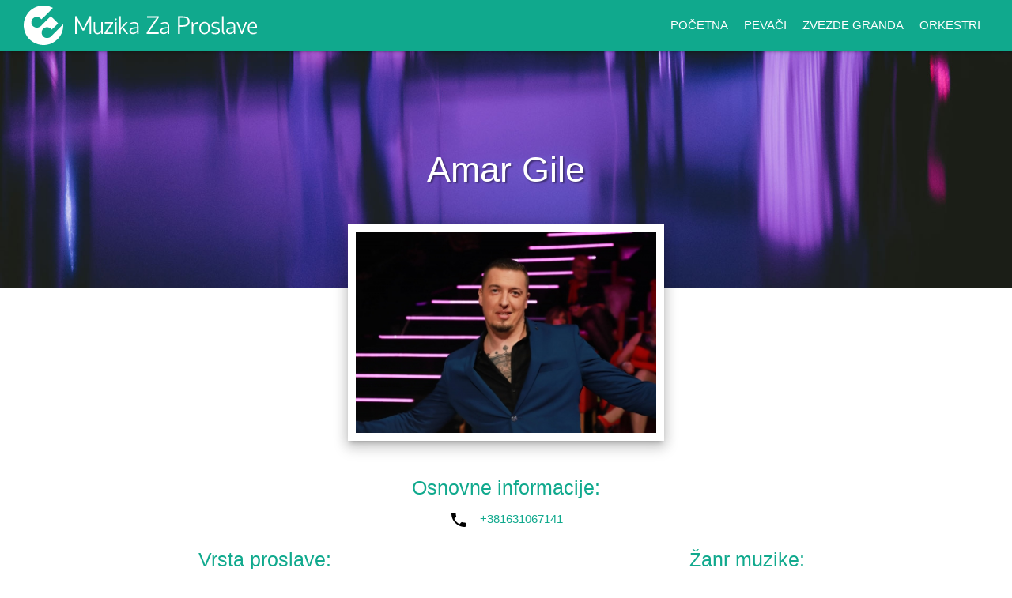

--- FILE ---
content_type: text/html; charset=UTF-8
request_url: https://muzikazaproslave.com/singer/profile/amar_gile
body_size: 10838
content:
<!DOCTYPE html>
<html lang="rs">
  <head>
    <title>Amar Gile | Zvezde Granda | Muzika za proslave</title>
    <meta charset="utf-8">
    <meta content="width=device-width, initial-scale=1.0, maximum-scale=1.0, user-scalable=0" name="viewport" />
    <meta http-equiv="X-UA-Compatible" content="IE=edge,chrome=1" />
    <meta name="theme-color" content="#10a98d" />
	  <meta name="msapplication-navbutton-color" content="#10a98d">

  	<meta name="description" content="Amar Gile Jašarspahić Zvezde Granda i najpopularniji pevači za svadbe i sve vrste proslava." />
    <meta name="keywords" content ="Amar Gile, zvezde granda, muzika za proslave, muzika za svadbe, pevači za svadbe"/>
  	<meta name="twitter:title" content="Amar Gile | Zvezde Granda | Muzika za proslave" />
  	<meta name="twitter:description" content="Amar Gile Jašarspahić Zvezde Granda i najpopularniji pevači za svadbe i sve vrste proslava. "/>
  	<meta name="twitter:card" content="summary" />
  	<meta property="og:type" content="website" />
  	<meta property="og:site_name" content="Amar Gile | Zvezde Granda | Muzika za proslave" />
  	<meta property="og:title" content="Amar Gile | Zvezde Granda | Muzika za proslave" />
  	<meta property="og:description" content="Amar Gile Jašarspahić Zvezde Granda i najpopularniji pevači za svadbe i sve vrste proslava." />
  	<meta property="og:url" content="https://muzikazaproslave.com/singer/profile/amar_gile" />
    <meta property="og:image" content="https://muzikazaproslave.com/files/profile/1588081855_70314664.jpg" />

    <link href="https://muzikazaproslave.com/assets/css/font-awesome/css/all.min.css" rel="stylesheet">
    <link href="https://muzikazaproslave.com/assets/css/materialize.css" rel="stylesheet" />
    <link rel="stylesheet" href="https://muzikazaproslave.com/assets/owlcarousel/owl.carousel.min.css">
    <link rel="stylesheet" href="https://muzikazaproslave.com/assets/magnificpopup/magnific-popup.min.css">
    <link href="https://muzikazaproslave.com/assets/css/style.css?v=1.4" rel="stylesheet">

    <link rel="apple-touch-icon" sizes="57x57" href="/apple-icon-57x57.png">
    <link rel="apple-touch-icon" sizes="60x60" href="/apple-icon-60x60.png">
    <link rel="apple-touch-icon" sizes="72x72" href="/apple-icon-72x72.png">
    <link rel="apple-touch-icon" sizes="76x76" href="/apple-icon-76x76.png">
    <link rel="apple-touch-icon" sizes="114x114" href="/apple-icon-114x114.png">
    <link rel="apple-touch-icon" sizes="120x120" href="/apple-icon-120x120.png">
    <link rel="apple-touch-icon" sizes="144x144" href="/apple-icon-144x144.png">
    <link rel="apple-touch-icon" sizes="152x152" href="/apple-icon-152x152.png">
    <link rel="apple-touch-icon" sizes="180x180" href="/apple-icon-180x180.png">
    <link rel="icon" type="image/png" sizes="192x192"  href="/android-icon-192x192.png">
    <link rel="icon" type="image/png" sizes="32x32" href="/favicon-32x32.png">
    <link rel="icon" type="image/png" sizes="96x96" href="/favicon-96x96.png">
    <link rel="icon" type="image/png" sizes="16x16" href="/favicon-16x16.png">
    <link rel="manifest" href="/manifest.json">
    <meta name="msapplication-TileColor" content="#ffffff">
    <meta name="msapplication-TileImage" content="/ms-icon-144x144.png">
    <meta name="theme-color" content="#ffffff">

    <script type="text/javascript" src="https://muzikazaproslave.com/assets/js/jquery-3.1.1.min.js"></script>
    <!-- Global site tag (gtag.js) - Google Analytics -->
      <script async src="https://www.googletagmanager.com/gtag/js?id=UA-135010436-2"></script>
      <script>
        window.dataLayer = window.dataLayer || [];
        function gtag(){dataLayer.push(arguments);}
        gtag('js', new Date());

        gtag('config', 'UA-135010436-2');
      </script>



  </head>
  <body>
<nav class="slide-nav">
  <div class="nav-wrapper container">
    <a href="/" class="brand-logo" alt="Muzika Za Proslave"><img src="/assets/images/logo-white.svg"/></a>
    <ul class="right hide-on-med-and-down">
      <li><a href="/">POČETNA</a></li>
      <li><a href="/singers">PEVAČI</a></li>
      <li><a href="/zvezde_granda">ZVEZDE GRANDA</a></li>
      <li><a href="/bands">ORKESTRI</a></li>
    </ul>
    <ul id="nav-mobile" class="sidenav">
      <li><a href="/">POČETNA</a></li>
      <li><a href="/singers">PEVAČI</a></li>
      <li><a href="/zvezde_granda">ZVEZDE GRANDA</a></li>
      <li><a href="/bands">ORKESTRI</a></li>
    </ul>
    <a href="#" data-target="nav-mobile" class="sidenav-trigger"><i class="material-icons">menu</i></a>
  </div>
</nav>
<main>

<div id="headerProfile" class="valign-wrapper" style=" background-image: url('/files/header/header_template.jpg ')">

  <h1 id="profileName" >Amar Gile</h1>
</div>

<div id="headerProfileImage">
 <img id="profilePic" class="z-depth-3" src="/files/profile/1588081855_70314664.jpg "/>
 <h1 id="profileName" class="show-on-mobile">Amar Gile</h1>
</div>

<div class="section no-pad-bot">
  <div class="container">
      <div class="row">
        <div class="col s12 hide-on-mobile">
          <div class="divider"></div>
        </div>
          <div class="col s12 center-align"><h5>Osnovne informacije:</h5></div>

          <div id="showPersonalInfo" class="col s12 center">
                        <a data-tooltip="Kontakt telefon" href="tel: +381631067141"> <i class="material-icons left">phone</i>+381631067141</a>

          </div>

          <div class="col s12">
            <div class="divider"></div>
          </div>

          <div class="col s12">
              <div class="row">
            <div class="col s12 m6 center-align">
              <h5 >Vrsta proslave:</h5>
                <span> Svadbe  </span> <span> Punoletstva  </span> <span> Krštenja  </span> <span> Klubovi  </span> <span> Kafane  </span> <span> Kafići  </span> <span> Korporativne proslave  </span> <span> Koncerti  </span>             </div>

            <div class="col s12 m6 center-align">
              <h5>Žanr muzike:</h5>

              Narodna Zabavna Pop Rok               <div class="clearfix"></div>

            </div>
          </div>
        </div>

            <div class="col s12">
              <div class="divider"></div>
            </div>

            <div class="col s12 center">
              <h5 class="center-align">Opis:</h5>
              <p style="font-size:1.2em;" class="center-align">
              Amar Gile Jašarspahić              </p>
            </div>
            <div class="col s12">
              <div class="divider"></div>
            </div>

            <div class="col s12">
              <h5 class="center-align">Fotografije:</h5>
              <div id="photos" class="owl-carousel popup-gallery">
                                  <div class="gallery-item mt-4">
                      <a href="/files/photos/1588081983_07666930.jpg" data-effect="mfp-zoom-in" title="">
                        <img alt="Amar Gile" src="/files/photos/1588081983_07666930.jpg"/>
                      </a>
                    </div>
                                    <div class="gallery-item mt-4">
                      <a href="/files/photos/1591027659_38453811.jpg" data-effect="mfp-zoom-in" title="">
                        <img alt="Amar Gile" src="/files/photos/1591027659_38453811.jpg"/>
                      </a>
                    </div>
                                    <div class="gallery-item mt-4">
                      <a href="/files/photos/1591027668_46251520.jpg" data-effect="mfp-zoom-in" title="">
                        <img alt="Amar Gile" src="/files/photos/1591027668_46251520.jpg"/>
                      </a>
                    </div>
                                    <div class="gallery-item mt-4">
                      <a href="/files/photos/1591027677_33481436.jpg" data-effect="mfp-zoom-in" title="">
                        <img alt="Amar Gile" src="/files/photos/1591027677_33481436.jpg"/>
                      </a>
                    </div>
                            </div>
            <div class="clearfix"></div>
            </div>


            <script src="/assets/ytvideogallery/jquery.youtubevideogallery.js"></script>
            <link rel="stylesheet" href="/assets/ytvideogallery/youtube-video-gallery.css" type="text/css"/>
            <div class=" col s12">
              <h5 class="center-align">Youtube video:</h5>
              <div class="row">
                  <ul class="youtube-videogallery">
                                          <li><a href="http://www.youtube.com/watch?v=AWz2CW1FqI8"></a></li>
                                            <li><a href="http://www.youtube.com/watch?v=aqj9GhqcXX4"></a></li>
                                      </ul>
              </div>
            </div>
            <div class="col s12">
              <div class="divider"></div>
            </div>
            <div class="col s12">

            </div>
        </div>
    </div>
  </div>

  <script>
    $(document).ready(function(){
      const vw = $( window ).width();
      if (vw > 900) {
       innerWidth = vw/2;
      } else {
       innerWidth = vw/1.3;
     }

      var innerHeight = innerWidth/1.77778;
      $("ul.youtube-videogallery").youtubeVideoGallery({
        innerHeight: innerHeight,
        innerWidth:innerWidth,
        playButton: '/assets/ytvideogallery/play.svg',
        galleryItemClass: 'col s6 m3 l3 mt-4'
      });
    });
</script>
<!-- Modal Structure -->
<div id="modal" class="modal">
	<div class="modal-content">
		<div class="modal-header">
			<a class="modal-close right waves-effect btn-flat"><i class="material-icons red-text md-24">close</i></a>
		</div>
		<div class="modal-icon center"><i class="large material-icons"></i></div>
		<div class="message center"></div>
		<div class="modal-footer">

    </div>
	</div>
</div>

</main>
<footer class="page-footer">
	<div class="footer-copyright">
		<div class="container center-align">
		Muzika za proslave
		</div>
	</div>
</footer>
    <!-- <script type="text/javascript" src="https://muzikazaproslave.com/assets/js/jquery-3.1.1.min.js"></script> -->
    <script type="text/javascript" src="https://muzikazaproslave.com/assets/js/materialize.min.js"></script>
		<script type="text/javascript" src="https://muzikazaproslave.com/assets/js/jquery.validate.min.js"></script>
		<script type="text/javascript" src="https://muzikazaproslave.com/assets/js/additional-methods.js"></script>
		<script type="text/javascript" src="https://muzikazaproslave.com/assets/owlcarousel/owl.carousel.min.js"></script>
		<script type="text/javascript" src="https://muzikazaproslave.com/assets/magnificpopup/jquery.magnific-popup.min.js"></script>
    <script type="text/javascript" src="https://muzikazaproslave.com/assets/js/functions.js?v=1.4"></script>
  </body>
</html>


--- FILE ---
content_type: text/css; charset=utf-8
request_url: https://muzikazaproslave.com/assets/css/style.css?v=1.4
body_size: 6125
content:
@font-face {
  font-family: 'Material Icons';
  font-style: normal;
  font-weight: 400;
  src: url(../fonts/material/MaterialIcons-Regular.eot); /* For IE6-8 */
  src: local('Material Icons'),
    local('MaterialIcons-Regular'),
    url(../fonts/material/MaterialIcons-Regular.woff2) format('woff2'),
    url(../fonts/material/MaterialIcons-Regular.woff) format('woff'),
    url(../fonts/material/MaterialIcons-Regular.ttf) format('truetype');
}

.material-icons {
  font-family: 'Material Icons';
  font-weight: normal;
  font-style: normal;
  font-size: 24px;  /* Preferred icon size */
  display: inline-block;
  line-height: 1;
  text-transform: none;
  letter-spacing: normal;
  word-wrap: normal;
  white-space: nowrap;
  direction: ltr;
  -webkit-font-smoothing: antialiased;
  text-rendering: optimizeLegibility;
  -moz-osx-font-smoothing: grayscale;
  font-feature-settings: 'liga';
}

body {
  opacity: 0; }

body.loaded {
  animation: loadContent 0.6s linear;
  -webkit-animation: loadContent 0.6s linear;
  opacity: 1;
  }
nav .brand-logo  {
  max-height: 100%;
}

nav .brand-logo > img {
 margin-top: 7px;
 height:50px;
 max-width: 100%
}
.admin.col {
  padding-left:300px;
}
.music-color {
  color: #10a98d
}

.container-fluid {
  width:100%;
}

@media only screen and (min-width: 1360px){

.container { width:1280px}

}

@media only screen and (min-width: 1281px) and (max-width: 1359px){
  .container { width:1220px}
}

@media only screen and (min-width: 993px) and (max-width: 1280px){
  .container {
      width: 100%;
      padding:0 30px;
  }
}

@media only screen and (min-width: 601px) and (max-width: 992px){
  .container {
    width:100%;
    padding: 0 20px;
  }
}

@media only screen and (max-width: 600px) {
  .container {
    width:100%;
    padding: 0 10px;
  }
}

@-webkit-keyframes loadContent {
  0% {opacity: 0; }
  100% {opacity: 1; }
}

@keyframes loadContent {
  0% { opacity: 0; }
  100% { opacity: 1; }
}

h5 {
  margin-bottom: 1rem;
  color: #10a98d;
}

.top-nav{
  background-color: #e7e7e7;
}

.top-nav ul{
  padding:6px 0;
  margin:0px
}

.top-nav ul li {
  float:left;
}

.top-nav ul li a{
  padding: 0 15px;
  font-size: 14px;
  color: #666;
}

.top-nav ul li a:hover, a{
  color:#10a98d;
}

nav {
  background-color: #10a98d;
}

nav.slide-nav {
    /*transform: translateY(-100%); */
  z-index: 1000;
  position: fixed;
  transition: transform .3s linear,top .3s linear,visibility .3s linear;
}

nav.slide-nav.is-hidden {
  transform: translateY(-64px)
}

nav.slide-nav.is-visible {
  transform: translateY(0px)
}

nav ul a {
  position:relative;
  padding-left: 0;
  padding-right: 0;
  margin: 0 10px;
}
nav ul a:hover {
  background-color: transparent;
}

nav ul a::before {
    content: '';
    position: absolute;
    bottom: 0;
    width: 100%;
    height: 2px;
    background-color: #fff;
    transform: scaleX(0);
    transition: transform .2s, background-color .2s;
}

nav ul li.active {
  background-color: transparent;
}
nav ul>li.active>a::before, nav.n ul>li>a.active::before, nav ul>li>a:hover::before {
    transform: scaleX(1);
}

footer.page-footer {
  background-color: #096957;
}
.icon-block {
  padding: 0 15px;
}
.icon-block .material-icons {
	font-size: inherit;
}

a:focus {
outline: none;
}

body {
  display: flex;
  min-height: 100vh;
  flex-direction: column;
}

main {
  flex: 1 0 auto;
}

main .had-container{
	margin-top:15px;
}

.logo-container{
	padding-top:10px!important;
}

.nav-logo{
	padding-top:30px;
	padding-bottom:30px;
}

.fa-2 {
    font-size: 20px!important;
}

.fa-3 {
    font-size: 30px!important;
}

.fa-4 {
    font-size: 40px!important;
}

.fa-5 {
    font-size: 50px!important;
}

.fa-6 {
    font-size: 60px!important;
}

.heading{
	padding-top:5px;
	padding-bottom:5px;
	margin-bottom:50px;
}

.modal {
  max-width: 450px;
}
.modal p {
  text-align: center;
  font-size: 1.2 em;
}

select {
  border:1px solid #9e9e9e;
}

#headerProfile {
  background-repeat: no-repeat;
  background-size: cover;
  background-position: center;
  height:300px;
  width:100%;
  position: relative;
}

#headerProfile.template {
  background-image: url("/files/templates/header_template.jpg");
}

#headerProfile h1 {
  color:white;
  margin: 0 auto;
  text-shadow: 2px 2px 2px rgba(0, 0, 0, 0.4);
}

#headerProfile  a#profileBackground {
  position: absolute;
  top:30px;
  left:30px;
}

.progress {
  margin:0;
}

#headerProfileImage{
  position: relative;
  width:400px;
  max-width: 100%;
  margin-top: -80px;
  margin-left:auto;
  margin-right: auto;
}

#headerProfileImage a#profileImage {
  z-index: 10;
  position: absolute;
  top:30px;
  left:30px;
}

.header__scroll {
    display:block;
    text-align:center;
    visibility:hidden;
     opacity:0;
   -webkit-transition:opacity 1s;
    -o-transition: opacity 1s;
    transition:opacity 1s;
    -webkit-animation:show 0s linear .95s forwards,fade-in .25s linear .95s forwards;
    animation:show 0s linear .95s forwards,fade-in .25s linear .95s forwards;
}

.header__scroll--show {
    visibility: visible;
    opacity: 1;
    -webkit-animation: none;
    animation: none
}

.header__scroll_link {
    display: inline-block;
    font-size: .7rem;
    color: #bbb;
    -webkit-animation: fade-color 3s ease-out infinite;
    animation: fade-color 3s ease-out infinite
}

.header__scroll_link:hover,
.header__scroll_link:focus {
    color: #888
}

.header__scroll_link:hover .mouse__fill,
.header__scroll_link:focus .mouse__fill {
    -webkit-animation: fade-fill-hover 0.5s ease-out forwards;
    animation: fade-fill-hover 0.5s ease-out forwards
}

.header__scroll_link:hover .mouse__ball,
.header__scroll_link:focus .mouse__ball {
    -webkit-animation: mouse-ball-hover 0.5s ease-out forwards;
    animation: mouse-ball-hover 0.5s ease-out forwards
}

@media (min-width: 576px) {
    .header__scroll_link {
        font-size: .875rem
    }
}

.header__scroll_link .mouse__fill {
    -webkit-animation: fade-fill-out 0.5s ease-out forwards;
    animation: fade-fill-out 0.5s ease-out forwards
}

.header__scroll_link .mouse__ball {
    -webkit-animation: mouse-ball-out 0.5s ease-out forwards;
    animation: mouse-ball-out 0.5s ease-out forwards
}

.header__mouse {
    display: block;
    margin: 0 auto
}

.header__mouse:before {
    display: block;
    margin: 0 auto 6px;
    content: "";
    width: 2px;
    height: 50px;
    background-color: #bbb
}

@-webkit-keyframes fade-fill-hover {
    from {
        fill: #bbb
    }
    to {
        fill: #888
    }
}

@keyframes fade-fill-hover {
    from {
        fill: #bbb
    }
    to {
        fill: #888
    }
}

@-webkit-keyframes fade-fill-out {
    from {
        fill: #888
    }
    to {
        fill: #bbb
    }
}

@keyframes fade-fill-out {
    from {
        fill: #888
    }
    to {
        fill: #bbb
    }
}

@-webkit-keyframes mouse-ball-hover {
    from {
        -webkit-transform: translateY(0);
        transform: translateY(0)
    }
    to {
        -webkit-transform: translateY(8px);
        transform: translateY(8px)
    }
}

@keyframes mouse-ball-hover {
    from {
        -webkit-transform: translateY(0);
        transform: translateY(0)
    }
    to {
        -webkit-transform: translateY(8px);
        transform: translateY(8px)
    }
}

@-webkit-keyframes mouse-ball-out {
    from {
        -webkit-transform: translateY(8px);
        transform: translateY(8px)
    }
    to {
        -webkit-transform: translateY(0);
        transform: translateY(0)
    }
}

@keyframes mouse-ball-out {
    from {
        -webkit-transform: translateY(8px);
        transform: translateY(8px)
    }
    to {
        -webkit-transform: translateY(0);
        transform: translateY(0)
    }
}

@-webkit-keyframes shrink {
    from {
        width: 250px;
        height: 166px
    }
    to {
        width: 100px;
        height: 66.39px
    }
}

@keyframes shrink {
    from {
        width: 250px;
        height: 166px
    }
    to {
        width: 100px;
        height: 66.39px
    }
}

@-webkit-keyframes shrink-sm {
    from {
        width: 250px;
        height: 166px
    }
    to {
        width: 150px;
        height: 99px
    }
}

@keyframes shrink-sm {
    from {
        width: 250px;
        height: 166px
    }
    to {
        width: 150px;
        height: 99px
    }
}

@-webkit-keyframes show {
    from {
        visibility: hidden
    }
    to {
        visibility: visible
    }
}

@keyframes show {
    from {
        visibility: hidden
    }
    to {
        visibility: visible
    }
}

@-webkit-keyframes fade-in {
    from {
        opacity: 0
    }
    to {
        opacity: 1
    }
}

@keyframes fade-in {
    from {
        opacity: 0
    }
    to {
        opacity: 1
    }
}

img#profilePic {

  border: 10px solid #fff;
  position: relative;
  z-index: 10;
  width:100%;
  height:auto;
}

form .error {
  color:red;
  font-size: 12px;
}
.divider {
  width:100%;
  margin-top: 8px;
}

a#editPersonalInfo {
    position: absolute;
    left: -30px;
}

#showPersonalInfo i {
  color:black
}

@media only screen and (max-width: 600px){
  a#editPersonalInfo {
      position: relative;
      left: 0px;
      top:0px;
  }
}

#showPersonalInfo {
    position: relative;
}



#editProfile h5{
  text-align: center;
  margin-bottom: 20px;
}

form#formParties label, form#formGenre label, form#formBandType label, form#formInstruments label {
  padding: 0.5em 0;
}

.clearfix:after {
    content: ".";
    display: block;
    height: 0;
    clear: both;
    visibility: hidden;
  }

label {color: #444}

#editProfile textarea {height: 4rem}
.image_list .col {
  position:relative;
}
.image_list img {max-width:100%}
.image_list .removePhoto {
  position: absolute;
  right:20px;
  top:10px;
}

.input-field .prefix {
  top:unset!important;
  font-size: 1rem;
  bottom: 0.5rem!important
}

.datepicker-date-display {
  display:none;
}

..datepicker-table tr td {
  color:#555;
}

.modal .modal-content {
  overflow-x: hidden;
}
.modal-icon {
  width:100%;
}
.modal-icon .material-icons {
  width:90px;
}

a.ui-state-default.ui-state-active {
  background-color:#10a98d;
  color:#fff;
  border-radius: 50%
}

.hero-image {
  background-image: linear-gradient(rgba(0, 0, 0, 0.5), rgba(0, 0, 0, 0.5)), url("/assets/images/heroBgnd.jpg");
  height: 50vh;
  width:100%
  background-position: center;
  background-repeat: no-repeat;
  background-size: cover;
  position: relative;
}

.hero-text {
  text-align: center;
  position: absolute;
  top: 50%;
  left: 50%;
  transform: translate(-50%, -50%);
  color: white;
  width:100%;
}

.hero-text button {
  border: none;
  outline: 0;
  display: inline-block;
  padding: 10px 25px;
  color: black;
  background-color: #ddd;
  text-align: center;
  cursor: pointer;
}

.hero-text button:hover {
  background-color: #555;
  color: white;
}

.owl-dots {
  text-align: center;
}
.owl-dots button.owl-dot{
  height:12px;
  width:12px;
  margin: 0 5px;
  border:1px solid #10a98d;
  border-radius: 50%;
  display: inline-block;
}

.owl-dots button.owl-dot.active{
  background:  #10a98d;
}

.owl-nav {
    position: absolute;
    top: 30%;
    left: 0;
    z-index: 10;
    width:100%;
    display: none;
}

.owl-nav i {
  font-size: 64px;
  color: white;
  text-shadow: 0px 0px 5px rgba(0, 0, 0, 1);
}

.owl-carousel .owl-nav button.owl-prev, .owl-carousel .owl-nav button.owl-next {
  color: white;
}

button.owl-next.disabled, button.owl-prev.disabled {
  display:none;
}

@media screen and (max-width: 992px) {
  .owl-nav i {
    font-size: 70px;
  }
}

.owl-carousel .owl-nav button.owl-next {float:right;}
.owl-carousel .owl-nav button.owl-prev {float:left;}

.gradient {
  background: rgb(80,155,245);
  background: -moz-linear-gradient(120deg, rgba(80,155,245,0.8) 0%, rgba(148,73,177,0.8) 100%);
  background: -webkit-linear-gradient(1920deg, rgba(80,155,245,0.8) 0%, rgba(148,73,177,0.8) 100%);
  background: linear-gradient(120deg, rgba(80,155,245,0.8) 0%, rgba(148,73,177,0.8) 100%);
  filter: progid:DXImageTransform.Microsoft.gradient(startColorstr="#509bf5",endColorstr="#9449b1",GradientType=1);
}

.gradient [type="checkbox"] + span:not(.lever):before, [type="checkbox"]:not(.filled-in) + span:not(.lever):after {
  border-color: white;
}

.gradient [type="checkbox"]:checked + span:not(.lever):before {
    border-right: 2px solid #fff;
    border-bottom: 2px solid #fff;
    border-left: none;
    border-top: none;
}

.gradient .text-shadow{
  text-shadow: 0px 1px 2px rgba(0, 0, 0, 0.7);
}

/* .divider {
  height: .5px;
  background: #000;
  background: -webkit-linear-gradient(left, rgb(255,255,255) 0%, rgb(50,50,50) 50%, rgb(255,255,255) 100%);
}
.divider.light {
  background: #fff;
  background: -webkit-linear-gradient(left, rgba(90,90,90,0) 0%, rgb(255,255,255) 50%, rgba(90,90,90,0) 100%);

}

.divider.light:before {
  position:relative;
  float:left;
  background: linear-gradient(to right, rgba(100, 100, 100, 0), rgba(100, 100, 100, 1) 50%);
  margin-top:2px;
  width:50%;
  height:.5px;
  content:"";
}

.divider.light:after {
  position:relative;
  float:right;
  background: linear-gradient(to left, rgba(100, 100, 100, 0), rgba(100, 100, 100, 1) 50%);
  margin-top:2px;
  width:50%;
  height:.5px;
  content:"";
}

.divider:before {
  position:relative;
  float:left;
  background: linear-gradient(to right, rgba(200, 200, 200, 0), rgba(200, 200, 200, 1) 50%);
  margin-top:2px;
  width:50%;
  height:.5px;
  content:"";
}

.divider:after {
  position:relative;
  float:right;
  background: linear-gradient(to left, rgba(100, 200, 200, 0), rgba(200, 200, 200, 1) 50%);
  margin-top:2px;
  width:50%;
  height:.5px;
  content:"";
} */

.gradient [type="radio"]:not(:checked) + span:before, [type="radio"]:not(:checked) + span:after { border-color:white }
.gradient [type="radio"]:checked + span:after, [type="radio"].with-gap:checked + span:after {
    background-color: #fff;
    border-color:white;
}
.gradient-text {
background: -webkit-linear-gradient(#9449B1, #509bf5);
-webkit-background-clip: text;
-webkit-text-fill-color: transparent;
}

.home-filter .filter-title{
  font-size: 20px;
  font-weight: 500;
  display: flex;
  align-items: center;
  justify-content: center;
}

.home-filter .filter-title i{margin-right:0.5rem}

.gradient .select-wrapper input.select-dropdown {
  padding-left: 5px;
}

.gradient .input-field .select-wrapper input.select-dropdown{
  background-color: white;
  font-size: 20px;
}

.gradient input.datepicker{
  background-color: white;
  font-size: 20px;
  padding-left: 5px;
}

.gradient .irs--flat .irs-grid-text {
  color:white;
}

.irs--flat .irs-bar,  .irs--flat .irs-from, .irs--flat .irs-to,  .irs--flat .irs-single, .irs--flat .irs-handle>i:first-child {
  background-color: #10a98d
}

 .irs--flat .irs-from:before, .irs--flat .irs-to:before, .irs--flat .irs-single:before {
  border-top-color: #10a98d
}

.gradient button#submit {
  background-color: #10a98d;
}

.gradient .select-wrapper input.select-dropdown:focus {
    border-bottom: 1px solid #ed5565;
}

.gradient button#submit:hover {
  background-color: #096957;
}

h1 {
  margin: 0.2em;
  font-size: 3rem;
}

h2 {
  margin: 0.2em;
  font-size: 2.4rem;
}

#Search {
  display: flex;
  justify-content:center;
  margin-bottom: 2rem;
}

#Search #searchQuery, #Search #searchBtn{

  padding: 0 20px;
  margin-bottom: 0px;
  box-shadow: none;
  max-width: 100%;

}

#Search #searchQuery {
  width:400px;
  border: 1px solid #10a98d!important;
  border-radius: 23px;
  height:46px;
}

#Search #searchBtn, #loadMore{
  border-radius: 24px;
  height:48px;
  margin-left: 10px;
}

@media all and (min-width: 601px ) and (max-width: 992px) {
  #Search #searchQuery {
    width:320px;
    border-radius: 19px;
    height:38px;
  }

  #Search #searchBtn, #loadMore{
    border-radius: 19px;
    height:40px;
  }

}

@media all and (max-width: 600px) {
  #Search #searchQuery {
    width:240px;
    border-radius: 14px;
    height:28px;
    line-height: 28px;
    font-size: 16px;
  }

  #Search #searchBtn, #loadMore{
    border-radius: 14px;
    height:30px;
    padding: 0 10px;
    line-height: 30px;
  }

}

#findMusicSidebar {
  border-right:1px solid #e0e0e0;
  padding-top: 70px;
}

#findMusicSidebar p.title {
  font-size: 1.4em;
  margin-bottom: 0;
}

#findMusicSidebar p.subtitle {
  color:#aaa;
  margin-top: 0;
}

#findMusicContent .card {
  display: flex;
}

#findMusicContent .card-content {
  position: relative;
}

#filterResults .card .card-content .card-title, #homeResults .card .card-content .card-title {
  font-weight: 400;
}

#filterResults .card .card-image, #homeResults .card .card-image{
  padding:0;
}

#filterResults a.btn.profile-link,  #homeResults a.btn.profile-link{
  position: absolute;
  bottom:24px;
  left:24px;
}

#homeResults .phoneNumber a i{
  color:black;
}

#filterResults a.phone, #homeResults .phoneNumber a {
  display: flex;
  align-items: center;
}

#filterResults a.phone i{
  margin-right: 0.3em;
}

@media screen and (max-width: 992px) {
  #nav-mobile.sidenav {
    height: 100vh;
  }

  #nav-mobile.sidenav li a {
    margin:0;
    padding-right: 0;
  }

  #nav-mobile.sidenav li a::before {
    height:0;
  }

  #filterResults a.phone i{
    font-size: 20px;
  }
}
@media only screen and (min-width: 1380px) {
  #filterResults .card {
    height:180px;
  }
  #homeResults .card {
    height:180px;
  }

}

@media only screen and (max-width: 1379px) and (min-width: 1180px){
  #filterResults .card {
    height:160px;
  }

  #homeResults .card {
    height:160px;
  }

  #homeResults .card .card-title {
    font-size: 20px;
  }

  #homeResults .card .card-city {
    font-size: 16px;
    margin: 0;
  }

  #homeResults .card .profile-link {
    font-size: 13px;
    padding: 0 6px;
    height:28px;
    line-height: 28px;
  }
}

@media only screen and (max-width: 1179px) and (min-width: 1024px){
  #filterResults .card {
    height:180px;
  }
  #homeResults .card {
    height:140px;
  }

  #homeResults .card .card-content {
    padding:16px;
  }

  #homeResults .card .card-title {
    font-size: 20px;
    line-height: 1.2em;
  }

  #homeResults .card .card-city {
    font-size: 16px;
    margin: 0;
  }

  #homeResults .card .profile-link {
    font-size: 13px;
    padding: 0 6px;
    height:28px;
    line-height: 28px;
  }

  .card .card-content .card-title {
    margin-bottom: 0;
  }
}

@media only screen and (max-width: 1023px) and (min-width: 993px){
  #filterResults .card {
    height:170px;
  }

  #filterResults .card .card-content .card-title {
    margin-bottom: 0;
  }
}

@media only screen and (max-width: 992px) and (min-width: 787px){
  #filterResults .card {
    height:170px;
  }

  #filterResults .card .card-city {
    margin: 0.5em 0;
  }

  #filterResults .card .card-content .card-title {
    margin-bottom: 0;
  }

  .btn {
    font-size: 11px;
    height:30px;
    line-height: 30px;
  }
}

@media only screen and (max-width: 786px) and (min-width: 601px){
  h1 {
    font-size: 40px
  }

  #filterResults .card {
    height:120px;
  }

  #filterResults .card .card-city {
    margin: 0.2em 0;
  }

  #filterResults .card .card-content {
    padding: 12px;
  }

  #filterResults a.btn.profile-link {
    bottom:12px;
    left:12px;
  }

  #filterResults .card .card-content .card-title {
    font-size: 18px;
    margin-bottom: 0;
  }

  .btn {
    font-size: 11px;
    height:30px;
    line-height: 30px;
    padding:0 10px;
  }

  .card .card-city {
    /*display:none;*/
  }
}

@media only screen and (max-width: 600px){

  nav .brand-logo > img {
    height:42px;
  }

  h1 {
    font-size: 32px
  }

  .owl-carousel .card .card-title {
    word-spacing: 80px;
    }
  #homeResults .card .card-content {
    padding:12px;
  }

  #filterResults .card .card-content .card-title, #homeResults .card .card-content .card-title {
    font-size: 16px;
    line-height: 1.2em;
    margin-bottom: 0;
  }

  #filterResults .card .card-content {
    padding: 12px;
  }

  #filterResults a.btn.profile-link, #homeResults a.btn.profile-link {
    bottom:12px;
    left:12px;
  }

  #filterResults a.phone i, #homeResults .phoneNumber a i {
    font-size: 16px;
  }

  h6.card-city{
    margin: 0;
    font-size: 13px;
  }

  .btn {
    font-size: 11px;
    height:24px;
    line-height: 24px;
    padding:0 6px;
  }

}

.fw-400{
  font-weight: 400;
}


.material-tooltip {
  max-width: 200px;
  font-size: 12px;
}

.btn, .btn-large, .btn-small {
  background-color: #10a98d;
}

.videoWrapper {
	position: relative;
	padding-bottom: 56.25%; /* 16:9 */
	padding-top: 25px;
	height: 0;
}
.videoWrapper iframe {
	position: absolute;
	top: 0;
	left: 0;
	width: 100%;
	height: 100%;
}

.mt-1 {
  margin-top: 0.25rem
}

.mt-2 {
  margin-top: 0.50rem
}
.mt-3 {
  margin-top: 0.75rem
}
.mt-4 {
  margin-top:1rem
}

.ytBox {
  position: relative;
}

.ytBox .removeYT {
  position: absolute;
  right:14px;
  top: 5px;
}

.modal .modal-close {
  position: absolute;
  top: 0;
  right: 0;
}

.owl-carousel .card-image {
	position: relative;
	padding-bottom: 56.25%; /* 16:9 */
	height: 0;
}
.owl-carousel .card-image img {
	position: absolute!important;
	top: 0;
	left: 0;
	width: 100%;
}

.owl-carousel .card .card-content, .owl-carousel .card .card-reveal {
  padding:12px;
}

.owl-carousel .card .card-title {
  font-size: 20px;
  line-height: 1.2em;
}

#photos.owl-carousel .owl-item .gallery-item{
  height: 240px;
  overflow: hidden;
}

#photos.owl-carousel .owl-item a > img{
  /*height:100%;*/
  width: 100%;
  margin-left: 50%;
  transform: translateX(-50%);
}

.gallery-item {
  position: relative;
}
.gallery-item img {
  opacity: 1;
  transition: opacity 0.35s;
}
.gallery-item::before {
  position: absolute;
  content: "";
}
.gallery-item:hover img {
  opacity: 0.6;
  transition: opacity 0.35s;
}

.page-footer {
  padding:0;
}

.calendar {
  max-width: 400px;
  width: 100%;
  margin:0 auto;
}

.calendar-heading {
  display:flex;
  flex-wrap: wrap;
  align-items: center;
  justify-content: space-between;
}

.current-month-year{
  font-size: 1.2em;
}

.current-month{
  margin:0.6em;
}

.calendar-table tr {
  border: none;
}

.calendar-table thead tr {
  border-bottom: 1px solid #ddd;
  border-top: 1px solid #ddd;
}

.calendar-table th {
  padding: 10px 5px;
  text-align: center;
  color: #999;
}

.calendar-table td {
  border-radius: 50%;
  padding: 0;
  text-align: center;
}

.calendar-table td.disabled {
    color: rgba(0, 0, 0, 0.3);
    pointer-events: none;
}

.calendar-table td.selected button{
  background-color: #096957;
  color: #fff;
}

.calendar-table td.today {
  color: #096957;
}



.calendar-day-button {
    background-color: transparent;
    border: none;
    line-height: 38px;
    height:38px;
    display: inline-block;
    width: 38px;
    border-radius: 50%;
    padding: 0 5px;
    cursor: pointer;
    color: inherit;
}

.calendar-day-button:focus {
  background-color: transparent;
}

#calendar tr {
  border-bottom: none;
}

.fc-ltr .fc-basic-view .fc-day-top .fc-day-number {
    text-align: center;
    display: block;
    float:none;
}

.fc-event, .fc-event-dot {
    background-color: #10a98d;
}

.fc-unthemed td.fc-today {
    background: #AEFFF0;
    font-weight: 500;
}

.fc-day-grid-event .fc-content {
  text-align: center;
}

.fc-header-toolbar h2{
  font-size: 24px;
}

button.fc-prev-button, button.fc-next-button {
  background: transparent;
  text-shadow: none;
  box-shadow: none;
  border: none;
  padding: 0;
}

.fc-day-grid-event .fc-time {
  display: none;
}

#datepicker_container {display: inline-block;}
#datepicker_container .modal {
  position:relative;
  width:100%;
  box-shadow: none
}

#datepicker_container .modal-overlay {
  display:none!important;
}

#loading
{
 text-align:center;
}

.instrumenti img.instrument {
  width:40px;
}

/* Add this attribute to the element that needs a tooltip */
[data-tooltip] {
  position: relative;
  z-index: 2;
  cursor: pointer;
  display: inline-block;
}

/* Hide the tooltip content by default */
[data-tooltip]:before,
[data-tooltip]:after {
  visibility: hidden;
  -ms-filter: "progid:DXImageTransform.Microsoft.Alpha(Opacity=0)";
  filter: progid: DXImageTransform.Microsoft.Alpha(Opacity=0);
  opacity: 0;
  pointer-events: none;
}

/* Position tooltip above the element */
[data-tooltip]:before {
  position: absolute;
  bottom: 120%;
  left: 50%;
  margin-bottom: 5px;
  margin-left: -80px;
  padding: 7px;
  width: 160px;
  -webkit-border-radius: 3px;
  -moz-border-radius: 3px;
  border-radius: 3px;
  background-color: #000;
  background-color: hsla(0, 0%, 20%, 0.9);
  color: #fff;
  content: attr(data-tooltip);
  text-align: center;
  font-size: 14px;
  line-height: 1.2;
}

/* Triangle hack to make tooltip look like a speech bubble */
[data-tooltip]:after {
  position: absolute;
  bottom: 120%;
  left: 50%;
  margin-left: -5px;
  width: 0;
  border-top: 5px solid #000;
  border-top: 5px solid hsla(0, 0%, 20%, 0.9);
  border-right: 5px solid transparent;
  border-left: 5px solid transparent;
  content: " ";
  font-size: 0;
  line-height: 0;
}

/* Show tooltip content on hover */
[data-tooltip]:hover:before,
[data-tooltip]:hover:after {
  visibility: visible;
  -ms-filter: "progid:DXImageTransform.Microsoft.Alpha(Opacity=100)";
  filter: progid: DXImageTransform.Microsoft.Alpha(Opacity=100);
  opacity: 1;
}

@media only screen and (min-width: 601px) {
  .show-on-mobile {display:none}
  .calendar-day-button {
      line-height: 44px;
      height:44px;
      width:44px;
  }
}

@media only screen and (max-width: 600px) {
  .hide-on-mobile {display:none}
  #headerProfile {
    display:none;
  }

  #headerProfileImage {
    margin-top: 0px;
    width: 100%;
  }

  img#profilePic {
    border: none;
  }

  h1#profileName {
    position: absolute;
    font-size: 30px;
    color: white;
    margin-top: -60px;
    text-shadow: 2px 2px 2px rgba(0, 0, 0, 0.4);
    z-index: 10;
    left: 50%;
    -webkit-transform: translateX(-50%);
    transform: translateX(-50%);
    width: 100%;
    text-align: center;
  }

  #showPersonalInfo {
    text-align: center;
  }

  #showPersonalInfo i {
    font-size: 20px
  }

  #showPersonalInfo .col {
    margin-top:10px;
  }

  #filterResults a.phone {

  }

  #photos.owl-carousel .owl-item .gallery-item {
    height:90px;
  }
}

#loading.welcome {
  margin:24px auto;
  display:none;
}

a.left.sidenav-trigger {

}

.mfp-zoom-out-cur, .mfp-zoom-out-cur .mfp-image-holder .mfp-close {
  cursor:pointer!important;
}

.card img {
  -moz-transition: all 0.4s ease;
  -webkit-transition: all 0.4s ease;
  transition: all 0.4s ease;
}

.card:hover img {
   -webkit-transform: scale(1.05, 1.05);
   -moz-transform: scale(1.05, 1.05);
   transform: scale(1.05, 1.05);
 }

.bg-video {
  position: relative;
  padding-bottom: 56.25%; /* 16:9 */
  height: 0;
}

.bg-video #player {
  position: absolute;
  top: 0;
  left: 0;
  width: 100%;
  height: 100%;
}

.bg-video .overlay {
  position: absolute;
  top: 0;
  left: 0;
  width: 100%;
  height: 100%;

  z-index: 1;
}

.slider .slides li img {
  background-position: center top;
}

.caption h3, .caption h5 {
  text-shadow: 2px 2px 2px rgba(0, 0, 0, 0.3);
  color:white;
}

.slider .slides li .caption {
    top: 30%;
    left: 10%;
    width: 80%;
    opacity: 0;}
@media only screen and (max-width: 600px){
  .caption h3 {
    font-size: 32px;
  }
  .caption h5 {
    font-size:16px;
  }
}

.slider-upload img {max-width:100%}

#managerProfile .card {display: inline-block;}

#managerProfile .card .card-image{padding: 0}


--- FILE ---
content_type: text/css; charset=utf-8
request_url: https://muzikazaproslave.com/assets/ytvideogallery/youtube-video-gallery.css
body_size: 602
content:
*.youtube-videogallery-container {
    display: block;
    list-style: none;
    margin: 0 0 0 0;
    padding: 0 0 0 0;
}

*.youtube-videogallery-item {
  display: inline-block;
  line-height: 0;
  list-style: none;
	overflow: hidden;
}
*.youtube-videogallery-compact {
    font-size: 0;
}
*.youtube-videogallery-compact *.youtube-videogallery-item,
*.youtube-videogallery-compact *.youtube-videogallery-img{
    box-shadow: 0 0 0;
    border-radius: 0;
    margin: 0 0 0 0;
}
*.youtube-videogallery-compact *.youtube-videogallery-title {
    font-size: 11px;
}
a.youtube-videogallery-link {
    display: inline-block;
	position: relative;
}
a.youtube-videogallery-link:hover img.youtube-videogallery-play,
a.youtube-videogallery-link:focus img.youtube-videogallery-play {
	opacity: 1;
}
*.youtube-videogallery-play {
	left:50%;
	opacity: 0.7;
	position: absolute;
	top:50%;
	z-index: 1;
}
*.youtube-videogallery-title {
    background: #000;
    background-color: rgba(0,0,0,0.7);
    bottom: 0;
    color:#fff;
    display: block;
    max-height: 1.5em;
    left:0;
    line-height: 150%;
    overflow: hidden;
    position: absolute;
    text-align: center;
    width: 100%;
    z-index: 1;
}
*.youtube-videogallery-allowtitle *.youtube-videogallery-title {
    max-height: 100%;
}
*.youtube-videogallery-img {
	width:100%;
}
*.youtube-videogallery-screen-reader-only {
    position: absolute;
    left:-9999px;
}
div.youtube-videogallery-bodycover {
    background-color: #000;
    height: 100%;
    left:0;
    opacity: 0;
    position: absolute;
    top:0;
    width:100%;
    z-index: 100;
}
div.youtube-videogallery-display {
    left:50%;
    opacity: 0;
    position: fixed;
    top:50%;
    z-index: 101;
}
div.youtube-videogallery-bodycover,
div.youtube-videogallery-display {
    transition: all 300ms;
    transform: scale(0);
    -webkit-transform: scale(0);
}
body.youtube-videogallery-active div.youtube-videogallery-bodycover,
body.youtube-videogallery-active div.youtube-videogallery-display {
    display: block;
    transform: scale(1);
    -webkit-transform: scale(1);
}
body.youtube-videogallery-active div.youtube-videogallery-bodycover {opacity: 0.5}
body.youtube-videogallery-active div.youtube-videogallery-display { opacity: 1}


--- FILE ---
content_type: application/javascript; charset=utf-8
request_url: https://muzikazaproslave.com/assets/ytvideogallery/jquery.youtubevideogallery.js
body_size: 3223
content:
/**
 * youtubeVideoGallery plugin for jquery
 * Simple video gallery for youtube, for more details see http://plugins.jquery.com/youtubevideogallery
 *
 * @author clanceyp
 * @see http://plugins.jquery.com/youtubevideogallery/
 * @version 1.3.1
 *
 */


;(function($) {
"use strict";

    $.fn.extend({
        youtubeVideoGallery:function(options) {
            var version = '1.3.1',
                isLegacyIE = (/\bMSIE [4|5|6|7]/.test(navigator.userAgent)),
                defaults = {
                    assetFolder : '',
                    fancybox : {
                        arrows : false,
                        closeBtn : true,
                        closeEffect : 'fade',
                        helpers : {
                            media : {},
                            buttons : {}
                        },
                        openEffect : 'fade'
                    },
                    forceLegacyIE:false,
                    iframeTemplate:'<iframe title="Youtube video player" id="youtube-videogallery-iframe" style="height:{options.innerHeight}px;width:{options.innerWidth}px;" frameborder="0" src="about:blank" />',
                    innerHeight:344,
                    innerWidth:425,
                    newWindow: '(opens in a new window)',
                    playButton: 'play-button-red@40.png',
                    plugin:'self',
                    style:'',
                    title:'default',
                    thumbWidth:150,
                    videos:[],
                    urlImg : 'https://img.youtube.com/vi/$id/0.jpg',
                    urlEmbed : 'https://www.youtube.com/embed/$id',
                    urlLink : 'https://www.youtube.com/watch?v=$id'
                };

            this.test = {};
            this.version = version;

            function log(message){
                if ('console' in window && window.console.log){
                    window.console.log(message);
                }
            }
            function getVideoLinks($this){
                var arr = [],
                    a = $this.find("a");
                a.each(function(i, el){
                    arr.push({
                        id: getId( $(el).attr('href') ),
                        title:$(el).text()
                    });
                });
                return arr;
            }
            function getIdFromEntry(obj){
                if (typeof obj === 'string'){
                    return getId(obj);
                } else if (obj.id && typeof obj.id === 'string'){
                    return obj.id;
                } else if (obj.link && obj.link.length ){
                    for ( var i = 0, l = obj.link.length; i < l ; i++){
                        if (obj.link[i].type === 'text/html'){
                            return getId(obj.link[i].href)
                        }
                    }
                }
                log('could not find ID from object, maybe an unsupported API?')
                return '';
            }
            function getId(href){
                var id = '';
                if (!!href && href.indexOf('www.youtube.com/v/') > 0) {
                    id = getBefore(href.split('www.youtube.com/v/')[1], '?')
                } else if (!!href && href.indexOf('/embed/') > 0){
                    id = getBefore(href.split('/embed/')[1], '?');
                } else if (!!href && href.indexOf('?v=') > 0){// this could be version if API call!!
                    id = getBefore(href.split('?v=')[1],'&');
                } else if (!!href && href.indexOf('video:') > 0){
                    id = getBefore(href.split('video:')[1], ':');
                } else if (!!href){
                    id = href;
                }
                return id;
            }
            function getBefore(str, before){
                if (!!str && str.indexOf(before)){
                    str = str.split(before)[0];
                }
                return str;
            }
            function getIframeTemplate(innerWidth, innerHeight){
                var str = options.iframeTemplate;
                return str.replace('{options.innerHeight}', innerHeight).replace('{options.innerWidth}', innerWidth);
            }
            function open(e){
                var el = e.currentTarget;
                e.preventDefault();
                $('div.youtube-videogallery-bodycover').css( { 'height':$(document).height()} );
                $('div.youtube-videogallery-display').css({
                    'marginLeft':-options.innerWidth/2,
                    'marginTop':-options.innerHeight/2
                });
                $('#youtube-videogallery-iframe').attr( 'src', options.urlEmbed.replace("$id", $(el).attr('data-youtube-id') ) );
                $('body').addClass('youtube-videogallery-active');
            }
            function close(e){
                $('#youtube-videogallery-iframe').attr( 'src', 'about:blank');
                $('body').removeClass('youtube-videogallery-active');
            }
            function setButtonMargin(w, h, context){
                if (w === 0 || h === 0){
                    $(context).find("img.youtube-videogallery-play").remove();
                    return;
                }
                $(context).find("img.youtube-videogallery-play").css({
                    'marginLeft':-w/2 +'px',
                    'marginTop':-h/2 +'px'
                });
            }
            function getStyle(style){
                if (!!style){
                    return "youtube-videogallery-" + style;
                }
                return '';
            }
            function getTitleStyle(title){
                return title === 'full' ? 'youtube-videogallery-allowtitle' : '';
            }
            function getVideosFromFeed(data){
                var videos = [],
                    items = (data && data.data && data.data.items) ? data.data.items
                       : (data && data.feed && data.feed.entry) ? data.feed.entry : [];
                $( items ).each(function(i, item){
                    var id = getIdFromEntry(item);
                    videos.push({
                        id: getIdFromEntry(item),
                        title: item.title.$t || item.title
                    });
                });
                return videos;
            }
            /**
             * this.test = object
             *
             * Test object to expose private methods to a test API.
             * This allows us to test private methods, without
             * exposing them (e.g. they can't be overwritten)
             *
             */
            this.test = {
                getBefore:getBefore,
                getId:getId,
                getVideoLinks:getVideoLinks,
                getIframeTemplate:getIframeTemplate,
                getTitleStyle:getTitleStyle,
                getStyle:getStyle,
                getVideosFromFeed:getVideosFromFeed,
                getIdFromEntry:getIdFromEntry
            };
            function load($this, options) {
                var videos = ( options.videos.length ) ? options.videos : getVideoLinks($this),
                    html = '',
                    href, src, titleSpan, video,
                    playButtonSrc = (!!options.assetFolder) ? options.assetFolder +'/'+ options.playButton : options.playButton ,
                    img = document.createElement('img');
                img.onload = function(){
                    setButtonMargin(this.width, this.height, $this);
                };
                img.onerror = function(){
                    setButtonMargin(0, 0, $this);
                };
                img.src = playButtonSrc+'?'+ +(new Date());

                for (var i = 0, l = videos.length; i < l; i++){
                    video = videos[i];
                    if (!video.id){continue;}
                    href = options.urlLink.replace("$id", video.id);
                    src = options.urlImg.replace("$id", video.id);
                    titleSpan = (!!video.title && options.title !== 'none') ? '<span class="youtube-videogallery-title">'+ video.title +'</span>' : '';

                    html+= '<li class="youtube-videogallery-item '+options.galleryItemClass+'"><a title="'+video.title+'" data-youtube-id="'+ video.id +'" href="'+ href +'" class="youtube-videogallery-link"><img class="youtube-videogallery-play" src="'+ playButtonSrc +'" title="play" /><img class="youtube-videogallery-img" src="'+ src +'" />'+ titleSpan +'</a></li>';
                }
                $this.empty()
                    .append(html)
                    .addClass('youtube-videogallery-container')
                    .addClass( getStyle( options.style ) )
                    .addClass( getTitleStyle( options.title ) );

                if (options.supported && options.plugin === 'colorbox' && $.colorbox){
                    $this.find("a.youtube-videogallery-link").each(function(i, el){
                        $(el)
                            .attr('href', options.urlEmbed.replace("$id", $(el).attr('data-youtube-id') ) )
                            .attr('aria-controls','youtube-videogallery-iframe')
                            .colorbox({iframe:true, innerWidth:options.innerWidth, innerHeight:options.innerHeight});
                    });
                } else if (options.supported && options.plugin === 'fancybox' && !!$().fancybox){
                    $this.find("a.youtube-videogallery-link").each(function(i, el){
                        $(el)
                            .attr('rel', 'media-gallery')
                            .fancybox(options.fancybox);
                    });
                } else if (options.supported && options.plugin === 'self'){
                    if (!$('div.youtube-videogallery-bodycover').length){
                        $('body')
                            .append('<div class="youtube-videogallery-bodycover"/>')
                            .append('<div class="youtube-videogallery-display">'+ getIframeTemplate(options.innerWidth, options.innerHeight) +'</div>');
                        $('div.youtube-videogallery-bodycover').on('click',close);
                        $(document).on('keydown', function(e) {
                            if (e.which === 27) {
                                close();
                            }
                        });
                    }
                    $this.find("a.youtube-videogallery-link").on('click',open);
                } else {
                    $this.find("a.youtube-videogallery-link")
                        .attr('target','_blank')
                        .append('<span class="youtube-videogallery-screen-reader-only">'+options.newWindow+'</span>')
                        .each(function(i, el){
                            $(el).attr('title', $(el).attr('title')+' '+ options.newWindow);
                        });
                }
                return $this;

            }

            // Set options
            options =  $.extend(defaults, options);
            options.supported = (
            /* don't show lightbox if: old untested jquery version, or the lightbox is bigger than the viewport */
                    !!$().on &&
                    ( $(window).width() > options.innerWidth || $(window).height() > options.innerHeight)
                );
            options.plugin = (isLegacyIE && !options.forceLegacyIE) ? 'none' : options.plugin;// by default turn off plugins for IE<=7

            // it's an API, load promise and return the original object for chaining
            if (!!options.apiUrl){
                var $this = this,
                    apiUrl = options.apiUrl,
                    jqxhr = $.ajax({
                        url:apiUrl,
                        dataType:"jsonp",
                        beforeSend:function(){
                            if (!options.apiFallbackUrl){
                                return;
                            }
                            $this.each(function(i, el){
                                $(el).empty()
                                    .append('<li><a /></li>')
                                    .find('a')
                                    .attr('href', options.apiFallbackUrl)
                                    .text(options.apiFallbackUrl);
                            });
                        }})
                        .done(function(data) {
                            options.videos = getVideosFromFeed(data);
                            $this.each(function(i, el){
                               load($(el), options);
                            });
                        })
                        .fail(function(){
                            log('Error getting youtube API requested by jQuery.youtubeVideoGallery: '+ apiUrl);
                        });
                return $this;
            }
            return this.each(function(i, el){
                load($(el), options);
            });
        }
    });

})(window.jQuery);


--- FILE ---
content_type: image/svg+xml
request_url: https://muzikazaproslave.com/assets/ytvideogallery/play.svg?1768629532124
body_size: 1017
content:
<?xml version="1.0" encoding="utf-8"?>
<!-- Generator: Adobe Illustrator 16.0.0, SVG Export Plug-In . SVG Version: 6.00 Build 0)  -->
<!DOCTYPE svg PUBLIC "-//W3C//DTD SVG 1.1//EN" "http://www.w3.org/Graphics/SVG/1.1/DTD/svg11.dtd">
<svg version="1.1" xmlns="http://www.w3.org/2000/svg" xmlns:xlink="http://www.w3.org/1999/xlink" x="0px" y="0px" width="60px"
	 height="60px" viewBox="0 0 60 60" enable-background="new 0 0 60 60" xml:space="preserve">
<g id="Layer_1">
	
		<image display="none" overflow="visible" width="1000" height="1080" xlink:href="C:\Users\Dejan\Desktop\video-play-button-like-simple-replay-icon-vector-21212187.jpg"  transform="matrix(0.904 0 0 0.9372 -520 -340.5)">
	</image>
	<g id="Layer_3">
		<polyline fill="#10A98D" points="19.395,16.746 18.677,32.114 19.826,42.742 41.657,30 		"/>
	</g>
	<g>
		<path fill="#FFFFFF" d="M20.558,43.97c-1.558,0-3.129-1.145-3.129-3.704V19.734c0-2.56,1.572-3.705,3.129-3.705
			c0.704,0,1.436,0.216,2.175,0.644l17.78,10.265c1.308,0.755,2.059,1.871,2.059,3.062c0,1.189-0.751,2.307-2.059,3.062
			l-17.78,10.266C21.993,43.755,21.261,43.97,20.558,43.97z M20.558,18.21c-0.824,0-0.948,0.956-0.948,1.524v20.531
			c0,0.569,0.124,1.523,0.948,1.523c0.312,0,0.686-0.121,1.083-0.351l17.781-10.266c0.614-0.354,0.967-0.782,0.967-1.173
			s-0.353-0.818-0.967-1.173L21.641,18.562C21.244,18.332,20.869,18.21,20.558,18.21z"/>
	</g>
	<g>
		<path fill="#10A98D" d="M30,59c-7.746,0-15.028-3.017-20.505-8.493C4.017,45.029,1,37.745,1,30S4.017,14.972,9.495,9.495
			C14.972,4.017,22.255,1,30,1s15.029,3.017,20.507,8.495C55.983,14.972,59,22.255,59,30s-3.017,15.029-8.493,20.507
			C45.029,55.983,37.745,59,30,59z M30,3.181C15.212,3.181,3.181,15.212,3.181,30c0,14.789,12.031,26.819,26.819,26.819
			c14.789,0,26.819-12.03,26.819-26.819C56.819,15.212,44.789,3.181,30,3.181z"/>
	</g>
</g>
<g id="Layer_2">
</g>
</svg>


--- FILE ---
content_type: image/svg+xml
request_url: https://muzikazaproslave.com/assets/images/logo-white.svg
body_size: 2825
content:
<?xml version="1.0" encoding="utf-8"?>
<!-- Generator: Adobe Illustrator 16.0.0, SVG Export Plug-In . SVG Version: 6.00 Build 0)  -->
<!DOCTYPE svg PUBLIC "-//W3C//DTD SVG 1.1//EN" "http://www.w3.org/Graphics/SVG/1.1/DTD/svg11.dtd">
<svg version="1.1" id="Layer_1" xmlns="http://www.w3.org/2000/svg" xmlns:xlink="http://www.w3.org/1999/xlink" x="0px" y="0px"
	 width="501.594px" height="85.04px" viewBox="0 0 501.594 85.04" enable-background="new 0 0 501.594 85.04" xml:space="preserve">
<g id="SvgjsG2302" transform="translate(-1.8300000429153442,-99.38200378417969)" xmlns:name="main_text">
	<path fill="#FFFFFF" d="M115.686,160.723v-30.965l12.615,23.771h3.164l11.696-23.348v30.542h3.505v-38.234h-3.505l-13.329,26.998
		l-14.146-26.998h-3.443v38.234H115.686z M160.366,161.316c3.712,0,6.552-2.595,8.087-4.466c0.206,1.902,0.503,3.873,0.503,3.873
		h2.66v-25.443h-3.319v18.127c-2.295,3.004-4.705,5.14-7.725,5.14c-3.712,0-5.167-4.044-5.167-8.749v-14.518h-3.281v14.518
		C152.125,156.736,154.203,161.316,160.366,161.316z M175.928,138.268h13.828l-14.313,19.513v2.942h18.468v-2.995h-14.477
		l14.312-19.522v-2.926h-17.817V138.268z M198.057,135.279v25.443h3.339v-25.443H198.057z M201.727,129.096
		c0-1.033-0.878-1.902-1.964-1.902c-1.118,0-2.03,0.869-2.03,1.902c0,1.085,0.912,1.902,2.03,1.902
		C200.849,130.998,201.727,130.181,201.727,129.096z M215.811,145.931l9.667-10.651h-4.082l-10.887,12.005v-24.796h-3.321v38.234
		h3.321v-8.91l3.126-3.433l9.009,12.343h4.041L215.811,145.931z M239.68,134.949c-4.738,0-8.95,2.232-8.95,2.232l0.706,2.017
		c0,0,3.99-1.468,7.423-1.468c4.763,0,6.508,1.685,6.508,7.98v0.312c-12.784,0.177-16.217,3.774-16.217,8.479
		c0,3.981,2.996,6.483,7.594,6.483c3.814,0,7.099-2.389,8.785-4.136c0.164,1.902,0.493,3.873,0.493,3.873h2.67v-15.012
		C248.693,137.399,245.53,134.949,239.68,134.949z M236.956,158.214c-2.409,0-4.484-1.095-4.484-3.929
		c0-4.22,4.869-5.521,12.895-5.584v4.768C242.903,156.41,239.964,158.214,236.956,158.214z M266.942,125.808h20.765l-21.531,31.59
		v3.325h25.953v-3.325h-21.741l21.521-31.59v-3.319h-24.966V125.808z M305.659,134.949c-4.736,0-8.937,2.232-8.937,2.232
		l0.693,2.017c0,0,4.01-1.468,7.427-1.468c4.764,0,6.505,1.685,6.505,7.98v0.312c-12.777,0.177-16.216,3.774-16.216,8.479
		c0,3.981,2.999,6.483,7.593,6.483c3.832,0,7.102-2.389,8.798-4.136c0.163,1.902,0.478,3.873,0.478,3.873h2.675v-15.012
		C314.675,137.399,311.522,134.949,305.659,134.949z M302.938,158.214c-2.408,0-4.47-1.095-4.47-3.929
		c0-4.22,4.862-5.521,12.879-5.584v4.768C308.885,156.41,305.949,158.214,302.938,158.214z M333.805,122.488v38.234h3.619v-15.609
		h6.368c9.834,0,14.771-4.156,14.771-11.488c0-7.517-5.328-11.137-14.771-11.137H333.805z M354.787,133.625
		c0,7.177-5.422,8.139-10.995,8.139h-6.368v-15.956h6.368C349.159,125.808,354.787,126.532,354.787,133.625z M367.35,139.684
		c-0.716,1.056-1.086,2.296-1.086,2.296v-0.537c0-2.089-0.663-6.163-0.663-6.163h-2.688v25.443h3.352v-14.792
		c0,0,1.354-7.425,10.752-7.425v-3.557C371.495,134.949,368.66,137.668,367.35,139.684z M390.676,134.618
		c-5.8,0-11.467,4.528-11.467,13.391c0,8.778,5.508,13.307,11.312,13.307c5.79,0,11.458-4.528,11.458-13.307
		C401.978,139.147,396.467,134.618,390.676,134.618z M390.52,158.421c-4.436,0-7.883-3.319-7.883-10.412
		c0-7.177,4.043-10.496,8.038-10.496c4.189,0,7.864,3.319,7.864,10.496C398.54,155.102,395.1,158.421,390.52,158.421z
		 M422.512,136.304c0,0-3.654-1.686-7.917-1.686c-4.914,0-9.235,2.016-9.235,7.146c0,4.704,4.539,6.245,8.696,7.33
		c4.144,1.034,6.227,1.902,6.227,4.644c0,2.673-1.479,4.684-6.947,4.684c-3.706,0-7.265-1.302-7.265-1.302l-0.822,1.81
		c0,0,2.905,2.387,9.077,2.387c4.969,0,9.176-2.501,9.176-7.361c0-5.407-3.488-6.515-8.741-8.147
		c-3.269-0.962-6.175-1.624-6.175-4.198c0-3.495,3.174-4.21,6.729-4.21c3.441,0,6.545,0.777,6.545,0.777L422.512,136.304z
		 M431.256,148.433v-25.944h-3.325v25.944c0,5.738-0.221,12.29,5.237,12.883l0.383-2.016
		C431.201,157.728,431.256,154.348,431.256,148.433z M447.642,134.949c-4.749,0-8.958,2.232-8.958,2.232l0.724,2.017
		c0,0,3.976-1.468,7.415-1.468c4.758,0,6.505,1.685,6.505,7.98v0.312c-12.791,0.177-16.217,3.774-16.217,8.479
		c0,3.981,2.996,6.483,7.594,6.483c3.815,0,7.101-2.389,8.782-4.136c0.166,1.902,0.493,3.873,0.493,3.873h2.687v-15.012
		C456.666,137.399,453.486,134.949,447.642,134.949z M444.909,158.214c-2.399,0-4.476-1.095-4.476-3.929
		c0-4.22,4.865-5.521,12.894-5.584v4.768C450.865,156.41,447.925,158.214,444.909,158.214z M462.781,135.279h-3.383l9.936,25.443
		h2.789l9.563-25.443h-3.405l-7.535,20.04L462.781,135.279z M495.336,158.421c-4.043,0-8.686-2.926-8.686-10.098l16.773-0.269
		c0-6.229-1.805-13.437-9.013-13.437c-5.64,0-11.1,5.065-11.1,13.659c0,8.304,4.759,13.038,11.426,13.038
		c4.911,0,8.24-2.232,8.24-2.232l-0.704-1.903C502.273,157.18,499.648,158.421,495.336,158.421z M494.411,137.36
		c3.717,0,5.567,3.804,5.666,7.909c-8.562,0.206-12.276,0.754-13.319,0.931C487.473,140.563,490.963,137.36,494.411,137.36z"/>
</g>
<g id="SvgjsG2303" transform="translate(81.10004425048828,0) scale(1)" xmlns:name="symbol_mainfill">
	<g>
		<path fill="#FFFFFF" d="M-41.04,0c1.639,0,3.28,0,4.919,0c7.091,0.547,12.793,2.482,17.853,5.062
			c-8.118,8.468-16.412,16.761-24.88,24.878c-2.524-3.271-5.284-5.896-11.244-5.34c-5.826,0.543-10.213,5.774-10.263,11.525
			c-0.077,9.441,10.749,14.82,18.695,9.559c2.088-1.381,4.005-3.723,5.903-5.623c5.663-5.663,11.371-11.458,17.008-17.148
			c4.653,4.19,9.105,8.966,13.775,13.635c0.487,0.489,1.96,1.63,1.967,1.827c0.018,0.428-3.036,3.179-3.374,3.514
			c-3.432,3.432-6.914,6.942-10.402,10.122c-2.419-5.088-10.687-6.894-16.023-3.655c-3.261,1.979-5.346,5.154-5.482,9.559
			c-0.187,6.06,4.129,11.328,10.122,11.946c8.306,0.858,11.681-5.076,15.742-9.136c6.839-6.84,13.943-13.97,20.664-20.381
			C4.202,54.284-0.638,64.339-7.447,71.407c-6.818,7.077-15.887,12.74-28.675,13.633c-1.64,0-3.279,0-4.919,0
			c-11.926-1.047-21.115-5.794-27.689-12.369c-6.575-6.573-11.327-15.758-12.37-27.69c0-1.641,0-3.28,0-4.921
			c0.691-11.497,6.108-21.348,12.51-27.688C-61.809,5.651-52.754,0.927-41.04,0z"/>
	</g>
</g>
</svg>


--- FILE ---
content_type: image/svg+xml
request_url: https://muzikazaproslave.com/assets/ytvideogallery/play.svg
body_size: 1017
content:
<?xml version="1.0" encoding="utf-8"?>
<!-- Generator: Adobe Illustrator 16.0.0, SVG Export Plug-In . SVG Version: 6.00 Build 0)  -->
<!DOCTYPE svg PUBLIC "-//W3C//DTD SVG 1.1//EN" "http://www.w3.org/Graphics/SVG/1.1/DTD/svg11.dtd">
<svg version="1.1" xmlns="http://www.w3.org/2000/svg" xmlns:xlink="http://www.w3.org/1999/xlink" x="0px" y="0px" width="60px"
	 height="60px" viewBox="0 0 60 60" enable-background="new 0 0 60 60" xml:space="preserve">
<g id="Layer_1">
	
		<image display="none" overflow="visible" width="1000" height="1080" xlink:href="C:\Users\Dejan\Desktop\video-play-button-like-simple-replay-icon-vector-21212187.jpg"  transform="matrix(0.904 0 0 0.9372 -520 -340.5)">
	</image>
	<g id="Layer_3">
		<polyline fill="#10A98D" points="19.395,16.746 18.677,32.114 19.826,42.742 41.657,30 		"/>
	</g>
	<g>
		<path fill="#FFFFFF" d="M20.558,43.97c-1.558,0-3.129-1.145-3.129-3.704V19.734c0-2.56,1.572-3.705,3.129-3.705
			c0.704,0,1.436,0.216,2.175,0.644l17.78,10.265c1.308,0.755,2.059,1.871,2.059,3.062c0,1.189-0.751,2.307-2.059,3.062
			l-17.78,10.266C21.993,43.755,21.261,43.97,20.558,43.97z M20.558,18.21c-0.824,0-0.948,0.956-0.948,1.524v20.531
			c0,0.569,0.124,1.523,0.948,1.523c0.312,0,0.686-0.121,1.083-0.351l17.781-10.266c0.614-0.354,0.967-0.782,0.967-1.173
			s-0.353-0.818-0.967-1.173L21.641,18.562C21.244,18.332,20.869,18.21,20.558,18.21z"/>
	</g>
	<g>
		<path fill="#10A98D" d="M30,59c-7.746,0-15.028-3.017-20.505-8.493C4.017,45.029,1,37.745,1,30S4.017,14.972,9.495,9.495
			C14.972,4.017,22.255,1,30,1s15.029,3.017,20.507,8.495C55.983,14.972,59,22.255,59,30s-3.017,15.029-8.493,20.507
			C45.029,55.983,37.745,59,30,59z M30,3.181C15.212,3.181,3.181,15.212,3.181,30c0,14.789,12.031,26.819,26.819,26.819
			c14.789,0,26.819-12.03,26.819-26.819C56.819,15.212,44.789,3.181,30,3.181z"/>
	</g>
</g>
<g id="Layer_2">
</g>
</svg>


--- FILE ---
content_type: application/javascript; charset=utf-8
request_url: https://muzikazaproslave.com/assets/js/functions.js?v=1.4
body_size: 1844
content:
$(document).ready(function() {
  $('.sidenav').sidenav();
  $('.collapsible').collapsible();
    $('.collapsible.expandable').collapsible({
      accordion: false
    });
  //$('.tooltipped').tooltip();
	$('.dropdown-trigger').dropdown({
		 inDuration: 300,
		 outDuration: 225,
		 constrainWidth: true, // Does not change width of dropdown to that of the activator
     coverTrigger: false,
		 hover: true, // Activate on hover
		 gutter: 0, // Spacing from edge
		 belowOrigin: true, // Displays dropdown below the button
		 alignment: 'right', // Displays dropdown with edge aligned to the left of button
		 stopPropagation: false
		}
	);
  $('.modal').modal();

  $('a.scroll-to').click(function(){
    $('html, body').animate({
        scrollTop: $( $(this).attr('href') ).offset().top
    }, 500);
    return false;
})

  $('.owl-carousel').owlCarousel({
    //loop:true,
    margin:10,
    nav: false,
    responsiveClass:true,
    navText: ["<i class='material-icons'>chevron_left</i>", "<i class='material-icons'>chevron_right</i>"],
    responsive:{
        0:{
            items:2,
            nav:true
        },
        600:{
            items:3,
            nav:false
        },
        1000:{
            items:5,
            nav:true,
            loop:false
        }
    }
});

$('.datepicker').datepicker({
  format: 'dd.mmmm.yyyy',
  minDate: new Date(),
  firstDay: 1,
  i18n: {
          cancel: 'Odustani',
          clear: 'Poništi',
          done: 'Prihvati',
          months: ["Januar", "Februar", "Mart", "April", "Maj", "Jun", "Jul", "Avgust", "Septembar", "Oktobar", "Novembar", "Decembar"],
          monthsShort: ["Jan", "Feb", "Mar", "Apr", "Maj", "Jun", "Jul", "Avg", "Sep", "Okt", "Nov", "Dec"],
          weekdays: ["Nedelja","Ponedeljak", "Utorak", "Sreda", "Četvrtak", "Petak", "Subota"],
          weekdaysShort: ["Ned","Pon", "Uto", "Sre", "Čet", "Pet", "Sub"],
          weekdaysAbbrev:	['N','P','U','S','Č','P','S']
        },
});



  $('select').formSelect();

  $('.tooltipped').tooltip();

$('.popup-gallery').magnificPopup({
		delegate: '.owl-item:not(.cloned) a',
		type: 'image',
		removalDelay: 500, //delay removal by X to allow out-animation
		callbacks: {
			beforeOpen: function() {
				// just a hack that adds mfp-anim class to markup
				 this.st.image.markup = this.st.image.markup.replace('mfp-figure', 'mfp-figure mfp-with-anim');
				 this.st.mainClass = this.st.el.attr('data-effect');
			}
		},
		tLoading: 'Loading image #%curr%...',
		mainClass: 'mfp-img-mobile',
		gallery: {
			enabled: true,
			navigateByImgClick: true,
			preload: [0,1] // Will preload 0 - before current, and 1 after the current image
		},
		image: {
			tError: '<a href="%url%">The image #%curr%</a> could not be loaded.',
			titleSrc: function(item) {
				return item.el.attr('title') + '<small></small>';
			}
		}
	});




function activeMenu(){
  var url = window.location.href;
  url = url.substring(0, (url.indexOf("#") == -1) ? url.length : url.indexOf("#"));
  url = url.substring(0, (url.indexOf("?") == -1) ? url.length : url.indexOf("?"));

  url = url.substr(url.lastIndexOf("/") + 1);
  if(url == ''){
  url = '/';
  }

  $('.nav-wrapper li').each(function(){
     var href = $(this).find('a').attr('href');
     href = href.substring(1);
     if(href == ''){
     href = '/';
     }

     if(url == href){
      $(this).addClass('active');
     }
    });
  }

function navigationScroll() {

  var previousScroll = 0;
  var slidenav = $("nav.slide-nav");
  slideNavHeight = slidenav.height() +'px';
  $('main').css('margin-top', slideNavHeight);
  $(window).scroll(function(){
    var currentScroll = $(this).scrollTop()-slidenav.height();

    if (currentScroll > 0 && currentScroll < $(document).height() - $(window).height()){
      if (currentScroll > previousScroll){
        window.setTimeout(hideNav, 300);
      } else {
        window.setTimeout(showNav, 300);
      }
      previousScroll = currentScroll;
    }
  });

  slideNavHide = 'translateY(-' + slidenav.height() +'px)';
  function hideNav() {
    slidenav.css("transform", slideNavHide);
  }
  function showNav() {
    slidenav.css('transform','translateY(0px)');
  }
}

//call functions
$('body').addClass('loaded');
navigationScroll();
activeMenu();

}); //end of document ready
